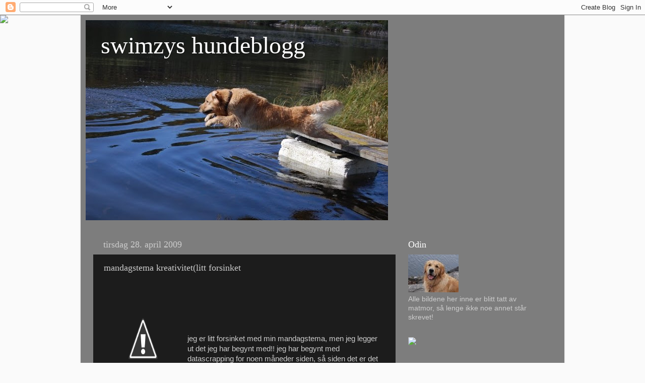

--- FILE ---
content_type: text/html; charset=UTF-8
request_url: https://swimzy-swimzyshundeblogg.blogspot.com/2009/04/mandagstema-kreativitetlitt-forsinket.html
body_size: 15783
content:
<!DOCTYPE html>
<html class='v2' dir='ltr' lang='no'>
<head>
<link href='https://www.blogger.com/static/v1/widgets/335934321-css_bundle_v2.css' rel='stylesheet' type='text/css'/>
<meta content='width=1100' name='viewport'/>
<meta content='text/html; charset=UTF-8' http-equiv='Content-Type'/>
<meta content='blogger' name='generator'/>
<link href='https://swimzy-swimzyshundeblogg.blogspot.com/favicon.ico' rel='icon' type='image/x-icon'/>
<link href='http://swimzy-swimzyshundeblogg.blogspot.com/2009/04/mandagstema-kreativitetlitt-forsinket.html' rel='canonical'/>
<link rel="alternate" type="application/atom+xml" title="swimzys hundeblogg - Atom" href="https://swimzy-swimzyshundeblogg.blogspot.com/feeds/posts/default" />
<link rel="alternate" type="application/rss+xml" title="swimzys hundeblogg - RSS" href="https://swimzy-swimzyshundeblogg.blogspot.com/feeds/posts/default?alt=rss" />
<link rel="service.post" type="application/atom+xml" title="swimzys hundeblogg - Atom" href="https://www.blogger.com/feeds/7070494338835795095/posts/default" />

<link rel="alternate" type="application/atom+xml" title="swimzys hundeblogg - Atom" href="https://swimzy-swimzyshundeblogg.blogspot.com/feeds/4533695253631514304/comments/default" />
<!--Can't find substitution for tag [blog.ieCssRetrofitLinks]-->
<link href='http://1.bp.blogspot.com/_nteRDbCANp4/SaEl7anoovI/AAAAAAAAJ4w/f7Ip58DvrKA/S220/mandag.gif' rel='image_src'/>
<meta content='http://swimzy-swimzyshundeblogg.blogspot.com/2009/04/mandagstema-kreativitetlitt-forsinket.html' property='og:url'/>
<meta content='mandagstema kreativitet(litt forsinket' property='og:title'/>
<meta content='jeg er litt forsinket med min mandagstema, men jeg legger ut det jeg har begynt med!! jeg har begynt med datascrapping for noen måneder side...' property='og:description'/>
<meta content='//1.bp.blogspot.com/_nteRDbCANp4/SaEl7anoovI/AAAAAAAAJ4w/f7Ip58DvrKA/S220-w1200-h630-p-k-no-nu/mandag.gif' property='og:image'/>
<title>swimzys hundeblogg: mandagstema kreativitet(litt forsinket</title>
<style id='page-skin-1' type='text/css'><!--
/*-----------------------------------------------
Blogger Template Style
Name:     Picture Window
Designer: Blogger
URL:      www.blogger.com
----------------------------------------------- */
/* Content
----------------------------------------------- */
body {
font: normal normal 15px Arial, Tahoma, Helvetica, FreeSans, sans-serif;
color: #cccccc;
background: #fafafa url(//themes.googleusercontent.com/image?id=1iJBX-a-hBX2tKaDdERpElPUmvb4r5MDX9lEx06AA-UtZIQCYziZg3PFbmOyt-g2sH8Jo) repeat-x fixed top center;
}
html body .region-inner {
min-width: 0;
max-width: 100%;
width: auto;
}
.content-outer {
font-size: 90%;
}
a:link {
text-decoration:none;
color: #ff9900;
}
a:visited {
text-decoration:none;
color: #dd7700;
}
a:hover {
text-decoration:underline;
color: #ffaa00;
}
.content-outer {
background: transparent url(//www.blogblog.com/1kt/transparent/black50.png) repeat scroll top left;
-moz-border-radius: 0;
-webkit-border-radius: 0;
-goog-ms-border-radius: 0;
border-radius: 0;
-moz-box-shadow: 0 0 3px rgba(0, 0, 0, .15);
-webkit-box-shadow: 0 0 3px rgba(0, 0, 0, .15);
-goog-ms-box-shadow: 0 0 3px rgba(0, 0, 0, .15);
box-shadow: 0 0 3px rgba(0, 0, 0, .15);
margin: 0 auto;
}
.content-inner {
padding: 10px;
}
/* Header
----------------------------------------------- */
.header-outer {
background: transparent none repeat-x scroll top left;
_background-image: none;
color: #ffffff;
-moz-border-radius: 0;
-webkit-border-radius: 0;
-goog-ms-border-radius: 0;
border-radius: 0;
}
.Header img, .Header #header-inner {
-moz-border-radius: 0;
-webkit-border-radius: 0;
-goog-ms-border-radius: 0;
border-radius: 0;
}
.header-inner .Header .titlewrapper,
.header-inner .Header .descriptionwrapper {
padding-left: 30px;
padding-right: 30px;
}
.Header h1 {
font: normal normal 48px Georgia, Utopia, 'Palatino Linotype', Palatino, serif;
text-shadow: 1px 1px 3px rgba(0, 0, 0, 0.3);
}
.Header h1 a {
color: #ffffff;
}
.Header .description {
font-size: 130%;
}
/* Tabs
----------------------------------------------- */
.tabs-inner {
margin: .5em 15px 1em;
padding: 0;
}
.tabs-inner .section {
margin: 0;
}
.tabs-inner .widget ul {
padding: 0;
background: #1c1c1c none repeat scroll bottom;
-moz-border-radius: 0;
-webkit-border-radius: 0;
-goog-ms-border-radius: 0;
border-radius: 0;
}
.tabs-inner .widget li {
border: none;
}
.tabs-inner .widget li a {
display: inline-block;
padding: .5em 1em;
margin-right: 0;
color: #ff9900;
font: normal normal 15px Georgia, Utopia, 'Palatino Linotype', Palatino, serif;
-moz-border-radius: 0 0 0 0;
-webkit-border-top-left-radius: 0;
-webkit-border-top-right-radius: 0;
-goog-ms-border-radius: 0 0 0 0;
border-radius: 0 0 0 0;
background: transparent none no-repeat scroll top left;
border-right: 1px solid #000000;
}
.tabs-inner .widget li:first-child a {
padding-left: 1.25em;
-moz-border-radius-topleft: 0;
-moz-border-radius-bottomleft: 0;
-webkit-border-top-left-radius: 0;
-webkit-border-bottom-left-radius: 0;
-goog-ms-border-top-left-radius: 0;
-goog-ms-border-bottom-left-radius: 0;
border-top-left-radius: 0;
border-bottom-left-radius: 0;
}
.tabs-inner .widget li.selected a,
.tabs-inner .widget li a:hover {
position: relative;
z-index: 1;
background: #dd7700 none repeat scroll bottom;
color: #ffffff;
-moz-box-shadow: 0 0 0 rgba(0, 0, 0, .15);
-webkit-box-shadow: 0 0 0 rgba(0, 0, 0, .15);
-goog-ms-box-shadow: 0 0 0 rgba(0, 0, 0, .15);
box-shadow: 0 0 0 rgba(0, 0, 0, .15);
}
/* Headings
----------------------------------------------- */
h2 {
font: normal normal 18px Georgia, Utopia, 'Palatino Linotype', Palatino, serif;
text-transform: none;
color: #ffffff;
margin: .5em 0;
}
/* Main
----------------------------------------------- */
.main-outer {
background: transparent none repeat scroll top center;
-moz-border-radius: 0 0 0 0;
-webkit-border-top-left-radius: 0;
-webkit-border-top-right-radius: 0;
-webkit-border-bottom-left-radius: 0;
-webkit-border-bottom-right-radius: 0;
-goog-ms-border-radius: 0 0 0 0;
border-radius: 0 0 0 0;
-moz-box-shadow: 0 0 0 rgba(0, 0, 0, .15);
-webkit-box-shadow: 0 0 0 rgba(0, 0, 0, .15);
-goog-ms-box-shadow: 0 0 0 rgba(0, 0, 0, .15);
box-shadow: 0 0 0 rgba(0, 0, 0, .15);
}
.main-inner {
padding: 15px 20px 20px;
}
.main-inner .column-center-inner {
padding: 0 0;
}
.main-inner .column-left-inner {
padding-left: 0;
}
.main-inner .column-right-inner {
padding-right: 0;
}
/* Posts
----------------------------------------------- */
h3.post-title {
margin: 0;
font: normal normal 18px Georgia, Utopia, 'Palatino Linotype', Palatino, serif;
}
.comments h4 {
margin: 1em 0 0;
font: normal normal 18px Georgia, Utopia, 'Palatino Linotype', Palatino, serif;
}
.date-header span {
color: #cccccc;
}
.post-outer {
background-color: #1c1c1c;
border: solid 1px transparent;
-moz-border-radius: 0;
-webkit-border-radius: 0;
border-radius: 0;
-goog-ms-border-radius: 0;
padding: 15px 20px;
margin: 0 -20px 20px;
}
.post-body {
line-height: 1.4;
font-size: 110%;
position: relative;
}
.post-header {
margin: 0 0 1.5em;
color: #999999;
line-height: 1.6;
}
.post-footer {
margin: .5em 0 0;
color: #999999;
line-height: 1.6;
}
#blog-pager {
font-size: 140%
}
#comments .comment-author {
padding-top: 1.5em;
border-top: dashed 1px #ccc;
border-top: dashed 1px rgba(128, 128, 128, .5);
background-position: 0 1.5em;
}
#comments .comment-author:first-child {
padding-top: 0;
border-top: none;
}
.avatar-image-container {
margin: .2em 0 0;
}
/* Comments
----------------------------------------------- */
.comments .comments-content .icon.blog-author {
background-repeat: no-repeat;
background-image: url([data-uri]);
}
.comments .comments-content .loadmore a {
border-top: 1px solid #ffaa00;
border-bottom: 1px solid #ffaa00;
}
.comments .continue {
border-top: 2px solid #ffaa00;
}
/* Widgets
----------------------------------------------- */
.widget ul, .widget #ArchiveList ul.flat {
padding: 0;
list-style: none;
}
.widget ul li, .widget #ArchiveList ul.flat li {
border-top: dashed 1px #ccc;
border-top: dashed 1px rgba(128, 128, 128, .5);
}
.widget ul li:first-child, .widget #ArchiveList ul.flat li:first-child {
border-top: none;
}
.widget .post-body ul {
list-style: disc;
}
.widget .post-body ul li {
border: none;
}
/* Footer
----------------------------------------------- */
.footer-outer {
color:#cccccc;
background: transparent none repeat scroll top center;
-moz-border-radius: 0 0 0 0;
-webkit-border-top-left-radius: 0;
-webkit-border-top-right-radius: 0;
-webkit-border-bottom-left-radius: 0;
-webkit-border-bottom-right-radius: 0;
-goog-ms-border-radius: 0 0 0 0;
border-radius: 0 0 0 0;
-moz-box-shadow: 0 0 0 rgba(0, 0, 0, .15);
-webkit-box-shadow: 0 0 0 rgba(0, 0, 0, .15);
-goog-ms-box-shadow: 0 0 0 rgba(0, 0, 0, .15);
box-shadow: 0 0 0 rgba(0, 0, 0, .15);
}
.footer-inner {
padding: 10px 20px 20px;
}
.footer-outer a {
color: #ff9900;
}
.footer-outer a:visited {
color: #dd7700;
}
.footer-outer a:hover {
color: #ffaa00;
}
.footer-outer .widget h2 {
color: #ffffff;
}
/* Mobile
----------------------------------------------- */
html body.mobile {
height: auto;
}
html body.mobile {
min-height: 480px;
background-size: 100% auto;
}
.mobile .body-fauxcolumn-outer {
background: transparent none repeat scroll top left;
}
html .mobile .mobile-date-outer, html .mobile .blog-pager {
border-bottom: none;
background: transparent none repeat scroll top center;
margin-bottom: 10px;
}
.mobile .date-outer {
background: transparent none repeat scroll top center;
}
.mobile .header-outer, .mobile .main-outer,
.mobile .post-outer, .mobile .footer-outer {
-moz-border-radius: 0;
-webkit-border-radius: 0;
-goog-ms-border-radius: 0;
border-radius: 0;
}
.mobile .content-outer,
.mobile .main-outer,
.mobile .post-outer {
background: inherit;
border: none;
}
.mobile .content-outer {
font-size: 100%;
}
.mobile-link-button {
background-color: #ff9900;
}
.mobile-link-button a:link, .mobile-link-button a:visited {
color: #1c1c1c;
}
.mobile-index-contents {
color: #cccccc;
}
.mobile .tabs-inner .PageList .widget-content {
background: #dd7700 none repeat scroll bottom;
color: #ffffff;
}
.mobile .tabs-inner .PageList .widget-content .pagelist-arrow {
border-left: 1px solid #000000;
}

--></style>
<style id='template-skin-1' type='text/css'><!--
body {
min-width: 960px;
}
.content-outer, .content-fauxcolumn-outer, .region-inner {
min-width: 960px;
max-width: 960px;
_width: 960px;
}
.main-inner .columns {
padding-left: 0;
padding-right: 310px;
}
.main-inner .fauxcolumn-center-outer {
left: 0;
right: 310px;
/* IE6 does not respect left and right together */
_width: expression(this.parentNode.offsetWidth -
parseInt("0") -
parseInt("310px") + 'px');
}
.main-inner .fauxcolumn-left-outer {
width: 0;
}
.main-inner .fauxcolumn-right-outer {
width: 310px;
}
.main-inner .column-left-outer {
width: 0;
right: 100%;
margin-left: -0;
}
.main-inner .column-right-outer {
width: 310px;
margin-right: -310px;
}
#layout {
min-width: 0;
}
#layout .content-outer {
min-width: 0;
width: 800px;
}
#layout .region-inner {
min-width: 0;
width: auto;
}
body#layout div.add_widget {
padding: 8px;
}
body#layout div.add_widget a {
margin-left: 32px;
}
--></style>
<style>
    body {background-image:url(\/\/themes.googleusercontent.com\/image?id=1iJBX-a-hBX2tKaDdERpElPUmvb4r5MDX9lEx06AA-UtZIQCYziZg3PFbmOyt-g2sH8Jo);}
    
@media (max-width: 200px) { body {background-image:url(\/\/themes.googleusercontent.com\/image?id=1iJBX-a-hBX2tKaDdERpElPUmvb4r5MDX9lEx06AA-UtZIQCYziZg3PFbmOyt-g2sH8Jo&options=w200);}}
@media (max-width: 400px) and (min-width: 201px) { body {background-image:url(\/\/themes.googleusercontent.com\/image?id=1iJBX-a-hBX2tKaDdERpElPUmvb4r5MDX9lEx06AA-UtZIQCYziZg3PFbmOyt-g2sH8Jo&options=w400);}}
@media (max-width: 800px) and (min-width: 401px) { body {background-image:url(\/\/themes.googleusercontent.com\/image?id=1iJBX-a-hBX2tKaDdERpElPUmvb4r5MDX9lEx06AA-UtZIQCYziZg3PFbmOyt-g2sH8Jo&options=w800);}}
@media (max-width: 1200px) and (min-width: 801px) { body {background-image:url(\/\/themes.googleusercontent.com\/image?id=1iJBX-a-hBX2tKaDdERpElPUmvb4r5MDX9lEx06AA-UtZIQCYziZg3PFbmOyt-g2sH8Jo&options=w1200);}}
/* Last tag covers anything over one higher than the previous max-size cap. */
@media (min-width: 1201px) { body {background-image:url(\/\/themes.googleusercontent.com\/image?id=1iJBX-a-hBX2tKaDdERpElPUmvb4r5MDX9lEx06AA-UtZIQCYziZg3PFbmOyt-g2sH8Jo&options=w1600);}}
  </style>
<link href='https://www.blogger.com/dyn-css/authorization.css?targetBlogID=7070494338835795095&amp;zx=9cae31cc-452b-4ea6-a502-981bb261cb57' media='none' onload='if(media!=&#39;all&#39;)media=&#39;all&#39;' rel='stylesheet'/><noscript><link href='https://www.blogger.com/dyn-css/authorization.css?targetBlogID=7070494338835795095&amp;zx=9cae31cc-452b-4ea6-a502-981bb261cb57' rel='stylesheet'/></noscript>
<meta name='google-adsense-platform-account' content='ca-host-pub-1556223355139109'/>
<meta name='google-adsense-platform-domain' content='blogspot.com'/>

</head>
<body class='loading variant-screen'>
<div class='navbar section' id='navbar' name='Navbar'><div class='widget Navbar' data-version='1' id='Navbar1'><script type="text/javascript">
    function setAttributeOnload(object, attribute, val) {
      if(window.addEventListener) {
        window.addEventListener('load',
          function(){ object[attribute] = val; }, false);
      } else {
        window.attachEvent('onload', function(){ object[attribute] = val; });
      }
    }
  </script>
<div id="navbar-iframe-container"></div>
<script type="text/javascript" src="https://apis.google.com/js/platform.js"></script>
<script type="text/javascript">
      gapi.load("gapi.iframes:gapi.iframes.style.bubble", function() {
        if (gapi.iframes && gapi.iframes.getContext) {
          gapi.iframes.getContext().openChild({
              url: 'https://www.blogger.com/navbar/7070494338835795095?po\x3d4533695253631514304\x26origin\x3dhttps://swimzy-swimzyshundeblogg.blogspot.com',
              where: document.getElementById("navbar-iframe-container"),
              id: "navbar-iframe"
          });
        }
      });
    </script><script type="text/javascript">
(function() {
var script = document.createElement('script');
script.type = 'text/javascript';
script.src = '//pagead2.googlesyndication.com/pagead/js/google_top_exp.js';
var head = document.getElementsByTagName('head')[0];
if (head) {
head.appendChild(script);
}})();
</script>
</div></div>
<div class='body-fauxcolumns'>
<div class='fauxcolumn-outer body-fauxcolumn-outer'>
<div class='cap-top'>
<div class='cap-left'></div>
<div class='cap-right'></div>
</div>
<div class='fauxborder-left'>
<div class='fauxborder-right'></div>
<div class='fauxcolumn-inner'>
</div>
</div>
<div class='cap-bottom'>
<div class='cap-left'></div>
<div class='cap-right'></div>
</div>
</div>
</div>
<div class='content'>
<div class='content-fauxcolumns'>
<div class='fauxcolumn-outer content-fauxcolumn-outer'>
<div class='cap-top'>
<div class='cap-left'></div>
<div class='cap-right'></div>
</div>
<div class='fauxborder-left'>
<div class='fauxborder-right'></div>
<div class='fauxcolumn-inner'>
</div>
</div>
<div class='cap-bottom'>
<div class='cap-left'></div>
<div class='cap-right'></div>
</div>
</div>
</div>
<div class='content-outer'>
<div class='content-cap-top cap-top'>
<div class='cap-left'></div>
<div class='cap-right'></div>
</div>
<div class='fauxborder-left content-fauxborder-left'>
<div class='fauxborder-right content-fauxborder-right'></div>
<div class='content-inner'>
<header>
<div class='header-outer'>
<div class='header-cap-top cap-top'>
<div class='cap-left'></div>
<div class='cap-right'></div>
</div>
<div class='fauxborder-left header-fauxborder-left'>
<div class='fauxborder-right header-fauxborder-right'></div>
<div class='region-inner header-inner'>
<div class='header section' id='header' name='Overskrift'><div class='widget Header' data-version='1' id='Header1'>
<div id="header-inner" style="background-image: url(&quot;//1.bp.blogspot.com/_St25gFm8yYw/S_KZ9iGaj6I/AAAAAAAACI8/RQvn44HSHDE/S600/odin+hopper.jpg&quot;); background-position: left; min-height: 397px; _height: 397px; background-repeat: no-repeat; ">
<div class='titlewrapper' style='background: transparent'>
<h1 class='title' style='background: transparent; border-width: 0px'>
<a href='https://swimzy-swimzyshundeblogg.blogspot.com/'>
swimzys hundeblogg
</a>
</h1>
</div>
<div class='descriptionwrapper'>
<p class='description'><span>
</span></p>
</div>
</div>
</div></div>
</div>
</div>
<div class='header-cap-bottom cap-bottom'>
<div class='cap-left'></div>
<div class='cap-right'></div>
</div>
</div>
</header>
<div class='tabs-outer'>
<div class='tabs-cap-top cap-top'>
<div class='cap-left'></div>
<div class='cap-right'></div>
</div>
<div class='fauxborder-left tabs-fauxborder-left'>
<div class='fauxborder-right tabs-fauxborder-right'></div>
<div class='region-inner tabs-inner'>
<div class='tabs no-items section' id='crosscol' name='Krysskolonne'></div>
<div class='tabs no-items section' id='crosscol-overflow' name='Cross-Column 2'></div>
</div>
</div>
<div class='tabs-cap-bottom cap-bottom'>
<div class='cap-left'></div>
<div class='cap-right'></div>
</div>
</div>
<div class='main-outer'>
<div class='main-cap-top cap-top'>
<div class='cap-left'></div>
<div class='cap-right'></div>
</div>
<div class='fauxborder-left main-fauxborder-left'>
<div class='fauxborder-right main-fauxborder-right'></div>
<div class='region-inner main-inner'>
<div class='columns fauxcolumns'>
<div class='fauxcolumn-outer fauxcolumn-center-outer'>
<div class='cap-top'>
<div class='cap-left'></div>
<div class='cap-right'></div>
</div>
<div class='fauxborder-left'>
<div class='fauxborder-right'></div>
<div class='fauxcolumn-inner'>
</div>
</div>
<div class='cap-bottom'>
<div class='cap-left'></div>
<div class='cap-right'></div>
</div>
</div>
<div class='fauxcolumn-outer fauxcolumn-left-outer'>
<div class='cap-top'>
<div class='cap-left'></div>
<div class='cap-right'></div>
</div>
<div class='fauxborder-left'>
<div class='fauxborder-right'></div>
<div class='fauxcolumn-inner'>
</div>
</div>
<div class='cap-bottom'>
<div class='cap-left'></div>
<div class='cap-right'></div>
</div>
</div>
<div class='fauxcolumn-outer fauxcolumn-right-outer'>
<div class='cap-top'>
<div class='cap-left'></div>
<div class='cap-right'></div>
</div>
<div class='fauxborder-left'>
<div class='fauxborder-right'></div>
<div class='fauxcolumn-inner'>
</div>
</div>
<div class='cap-bottom'>
<div class='cap-left'></div>
<div class='cap-right'></div>
</div>
</div>
<!-- corrects IE6 width calculation -->
<div class='columns-inner'>
<div class='column-center-outer'>
<div class='column-center-inner'>
<div class='main section' id='main' name='Hoveddel'><div class='widget Blog' data-version='1' id='Blog1'>
<div class='blog-posts hfeed'>

          <div class="date-outer">
        
<h2 class='date-header'><span>tirsdag 28. april 2009</span></h2>

          <div class="date-posts">
        
<div class='post-outer'>
<div class='post hentry uncustomized-post-template' itemprop='blogPost' itemscope='itemscope' itemtype='http://schema.org/BlogPosting'>
<meta content='http://1.bp.blogspot.com/_nteRDbCANp4/SaEl7anoovI/AAAAAAAAJ4w/f7Ip58DvrKA/S220/mandag.gif' itemprop='image_url'/>
<meta content='7070494338835795095' itemprop='blogId'/>
<meta content='4533695253631514304' itemprop='postId'/>
<a name='4533695253631514304'></a>
<h3 class='post-title entry-title' itemprop='name'>
mandagstema kreativitet(litt forsinket
</h3>
<div class='post-header'>
<div class='post-header-line-1'></div>
</div>
<div class='post-body entry-content' id='post-body-4533695253631514304' itemprop='description articleBody'>
<div><a href="//1.bp.blogspot.com/_nteRDbCANp4/SaEl7anoovI/AAAAAAAAJ4w/f7Ip58DvrKA/S220/mandag.gif"><img alt="" border="0" src="//1.bp.blogspot.com/_nteRDbCANp4/SaEl7anoovI/AAAAAAAAJ4w/f7Ip58DvrKA/S220/mandag.gif" style="MARGIN: 0px 10px 10px 0px; WIDTH: 156px; FLOAT: left; HEIGHT: 220px; CURSOR: hand"></a><br /><br /></div><div></div><div><br /><br /></div><div></div><div><br /></div><div>jeg er litt forsinket med min mandagstema, men jeg legger ut det jeg har begynt med!! jeg har begynt med datascrapping for noen måneder siden, så siden det er det eneste jeg er kreativ på, så legger jeg ut noen av de jeg har laget!!</div><br /><br /><br /><br /><br /><div><br /></div><div></div><div><a href="https://blogger.googleusercontent.com/img/b/R29vZ2xl/AVvXsEgUcGIb7P7Fg-jDQZn6keLz9biKl67KWMvDHwsWTsS3__Mn-VGdZ8BilYYe4bOIzlwrfmsBVHVAIAC-b97uBf3kXlnle0XqonBCLc4QF4OmvF9t7EiG2h453zXdLbWiY-ciDx4YrYsK202U/s1600-h/%C3%A5ret+f%C3%B8rste+badetur+09.jpg"><img alt="" border="0" id="BLOGGER_PHOTO_ID_5329807165415852258" src="https://blogger.googleusercontent.com/img/b/R29vZ2xl/AVvXsEgUcGIb7P7Fg-jDQZn6keLz9biKl67KWMvDHwsWTsS3__Mn-VGdZ8BilYYe4bOIzlwrfmsBVHVAIAC-b97uBf3kXlnle0XqonBCLc4QF4OmvF9t7EiG2h453zXdLbWiY-ciDx4YrYsK202U/s200/%C3%A5ret+f%C3%B8rste+badetur+09.jpg" style="MARGIN: 0px 10px 10px 0px; WIDTH: 200px; FLOAT: left; HEIGHT: 200px; CURSOR: hand" /></a><br /></div><div></div><div><br /></div><div></div><div><br /></div><div></div><div><br /></div><div></div><div><br /></div><div></div><div><br /></div><div></div><div><br /></div><div></div><div><br /></div><div></div><div><br /></div><div></div><div><br /></div><div></div>
<div style='clear: both;'></div>
</div>
<div class='post-footer'>
<div class='post-footer-line post-footer-line-1'>
<span class='post-author vcard'>
Lagt inn av
<span class='fn' itemprop='author' itemscope='itemscope' itemtype='http://schema.org/Person'>
<meta content='https://www.blogger.com/profile/08909497106840429055' itemprop='url'/>
<a class='g-profile' href='https://www.blogger.com/profile/08909497106840429055' rel='author' title='author profile'>
<span itemprop='name'>swimzy</span>
</a>
</span>
</span>
<span class='post-timestamp'>
kl.
<meta content='http://swimzy-swimzyshundeblogg.blogspot.com/2009/04/mandagstema-kreativitetlitt-forsinket.html' itemprop='url'/>
<a class='timestamp-link' href='https://swimzy-swimzyshundeblogg.blogspot.com/2009/04/mandagstema-kreativitetlitt-forsinket.html' rel='bookmark' title='permanent link'><abbr class='published' itemprop='datePublished' title='2009-04-28T10:44:00-07:00'>10:44</abbr></a>
</span>
<span class='post-comment-link'>
</span>
<span class='post-icons'>
<span class='item-control blog-admin pid-1199852741'>
<a href='https://www.blogger.com/post-edit.g?blogID=7070494338835795095&postID=4533695253631514304&from=pencil' title='Rediger innlegg'>
<img alt='' class='icon-action' height='18' src='https://resources.blogblog.com/img/icon18_edit_allbkg.gif' width='18'/>
</a>
</span>
</span>
<div class='post-share-buttons goog-inline-block'>
</div>
</div>
<div class='post-footer-line post-footer-line-2'>
<span class='post-labels'>
Etiketter:
<a href='https://swimzy-swimzyshundeblogg.blogspot.com/search/label/mandagstema' rel='tag'>mandagstema</a>
</span>
</div>
<div class='post-footer-line post-footer-line-3'>
<span class='post-location'>
</span>
</div>
</div>
</div>
<div class='comments' id='comments'>
<a name='comments'></a>
<h4>1 kommentar:</h4>
<div id='Blog1_comments-block-wrapper'>
<dl class='avatar-comment-indent' id='comments-block'>
<dt class='comment-author ' id='c6844394083575164922'>
<a name='c6844394083575164922'></a>
<div class="avatar-image-container vcard"><span dir="ltr"><a href="https://www.blogger.com/profile/01397168618442734613" target="" rel="nofollow" onclick="" class="avatar-hovercard" id="av-6844394083575164922-01397168618442734613"><img src="https://resources.blogblog.com/img/blank.gif" width="35" height="35" class="delayLoad" style="display: none;" longdesc="//blogger.googleusercontent.com/img/b/R29vZ2xl/AVvXsEg36jWquuYU1Wsmncvdml1quDpafV5xHHPE91pF0BrODHPW3ErgHAQIgwS8_aOjbFrNSrcCRII3Vycf59ZVnL-wWdLAgGzOhLfZuxtPYmkY8k-zGOWbl2_rT_xRVPBkFg/s45-c/DSC_2803c.JPG" alt="" title="Havfruen">

<noscript><img src="//blogger.googleusercontent.com/img/b/R29vZ2xl/AVvXsEg36jWquuYU1Wsmncvdml1quDpafV5xHHPE91pF0BrODHPW3ErgHAQIgwS8_aOjbFrNSrcCRII3Vycf59ZVnL-wWdLAgGzOhLfZuxtPYmkY8k-zGOWbl2_rT_xRVPBkFg/s45-c/DSC_2803c.JPG" width="35" height="35" class="photo" alt=""></noscript></a></span></div>
<a href='https://www.blogger.com/profile/01397168618442734613' rel='nofollow'>Havfruen</a>
sa...
</dt>
<dd class='comment-body' id='Blog1_cmt-6844394083575164922'>
<p>
Så flott bilde du har der:)<br /><br />Flotte bilder under også. Odin nyter våren tydligvis, godt det!<br />Fortsatt god kveld til deg:)
</p>
</dd>
<dd class='comment-footer'>
<span class='comment-timestamp'>
<a href='https://swimzy-swimzyshundeblogg.blogspot.com/2009/04/mandagstema-kreativitetlitt-forsinket.html?showComment=1240943160000#c6844394083575164922' title='comment permalink'>
28. april 2009 kl. 11:26
</a>
<span class='item-control blog-admin pid-140868691'>
<a class='comment-delete' href='https://www.blogger.com/comment/delete/7070494338835795095/6844394083575164922' title='Slett kommentar'>
<img src='https://resources.blogblog.com/img/icon_delete13.gif'/>
</a>
</span>
</span>
</dd>
</dl>
</div>
<p class='comment-footer'>
<a href='https://www.blogger.com/comment/fullpage/post/7070494338835795095/4533695253631514304' onclick=''>Legg inn en kommentar</a>
</p>
</div>
</div>

        </div></div>
      
</div>
<div class='blog-pager' id='blog-pager'>
<span id='blog-pager-newer-link'>
<a class='blog-pager-newer-link' href='https://swimzy-swimzyshundeblogg.blogspot.com/2009/06/sommertid-er-badetid.html' id='Blog1_blog-pager-newer-link' title='Nyere innlegg'>Nyere innlegg</a>
</span>
<span id='blog-pager-older-link'>
<a class='blog-pager-older-link' href='https://swimzy-swimzyshundeblogg.blogspot.com/2009/04/sndagsturen.html' id='Blog1_blog-pager-older-link' title='Eldre innlegg'>Eldre innlegg</a>
</span>
<a class='home-link' href='https://swimzy-swimzyshundeblogg.blogspot.com/'>Startsiden</a>
</div>
<div class='clear'></div>
<div class='post-feeds'>
<div class='feed-links'>
Abonner på:
<a class='feed-link' href='https://swimzy-swimzyshundeblogg.blogspot.com/feeds/4533695253631514304/comments/default' target='_blank' type='application/atom+xml'>Legg inn kommentarer (Atom)</a>
</div>
</div>
</div></div>
</div>
</div>
<div class='column-left-outer'>
<div class='column-left-inner'>
<aside>
</aside>
</div>
</div>
<div class='column-right-outer'>
<div class='column-right-inner'>
<aside>
<div class='sidebar section' id='sidebar-right-1'><div class='widget Image' data-version='1' id='Image1'>
<h2>Odin</h2>
<div class='widget-content'>
<img alt='Odin' height='75' id='Image1_img' src='https://blogger.googleusercontent.com/img/b/R29vZ2xl/AVvXsEgvNsrjB6UFqJZ6vx9qPOeMG4POpuV_Zpo_zYkhpWuFLv4V6o3ytYhq82VFqe2ezrDbFzjBqq-xRbzjpOP9noW6A6EFFUe_a3yW7z4a8w9BBGOeQCNGnibOE3Vlc_SQobOEL1AyKVE11llj/s150/66259.jpg' width='100'/>
<br/>
<span class='caption'>Alle bildene her inne er blitt tatt av matmor, så lenge ikke noe annet står skrevet!</span>
</div>
<div class='clear'></div>
</div><div class='widget HTML' data-version='1' id='HTML4'>
<div class='widget-content'>
<a href="http://www.hildechristina.com/dyrevennlige-bloggere"><img src="https://lh3.googleusercontent.com/blogger_img_proxy/AEn0k_sYUSNjGR1IM7qrQavAWvIP--ZEuDua6J2vfLxj63ynu_B8EaQgnFa3A3pL31_sc1d2tF-lDvzSprBAmrJ9Uhs6PtW-FNqVG7qToiH81GBvAXAf9PA7psGOUrzzcoNRM7X4=s0-d"> </a>
</div>
<div class='clear'></div>
</div><div class='widget BlogList' data-version='1' id='BlogList1'>
<h2 class='title'>Min bloggliste</h2>
<div class='widget-content'>
<div class='blog-list-container' id='BlogList1_container'>
<ul id='BlogList1_blogs'>
<li style='display: block;'>
<div class='blog-icon'>
<img data-lateloadsrc='https://lh3.googleusercontent.com/blogger_img_proxy/AEn0k_urMFM6U5aavi5P7HyPgUOlS-5RCCKgsvQ86LJQ64zBFpbFdj9pLhQ5dLM2_2dUUfvk05hjXi8J9YSq4fTtrCjqRcMIeOfUpISxYOPmtTcrz_dfIAbp=s16-w16-h16' height='16' width='16'/>
</div>
<div class='blog-content'>
<div class='blog-title'>
<a href='http://swimzys-hobbyblogg.blogspot.com/' target='_blank'>
swimzy`s hobby hjørne</a>
</div>
<div class='item-content'>
<div class='item-thumbnail'>
<a href='http://swimzys-hobbyblogg.blogspot.com/' target='_blank'>
<img alt='' border='0' height='72' src='https://blogger.googleusercontent.com/img/b/R29vZ2xl/AVvXsEikEh4b2i-bWbuly_mocmtHyT3bjHcb3f6zEnRav9fPY6kHlBn7TmO2nUefj9V12rM0XptvZmdZNOm7UruK1IzfpPCItP8ekww4BE2ijvzTjmZuOceN9_0HFsFc8Uqz_liBXEg4MKOsBtHv/s72-c' width='72'/>
</a>
</div>
<span class='item-title'>
<a href='http://swimzys-hobbyblogg.blogspot.com/2017/11/diy-strikkemaskrer.html' target='_blank'>
Diy Strikkemaskører
</a>
</span>
<div class='item-time'>
for 8 år siden
</div>
</div>
</div>
<div style='clear: both;'></div>
</li>
<li style='display: block;'>
<div class='blog-icon'>
<img data-lateloadsrc='https://lh3.googleusercontent.com/blogger_img_proxy/AEn0k_sQYRhH1mPIiMFxCOoOVRVlmGVO1pUr2ljPm8Vt2OOiB8AHpKW__9XpSCwR2pN8n6PYJuPrvmFk1HA-7nsAnxiXrNjIevq61rpAMA=s16-w16-h16' height='16' width='16'/>
</div>
<div class='blog-content'>
<div class='blog-title'>
<a href='http://koselig.blogspot.com/' target='_blank'>
KOSELIG KOSELIG</a>
</div>
<div class='item-content'>
<span class='item-title'>
<a href='http://koselig.blogspot.com/2016/10/solnedgang.html' target='_blank'>
Solnedgang
</a>
</span>
<div class='item-time'>
for 9 år siden
</div>
</div>
</div>
<div style='clear: both;'></div>
</li>
<li style='display: block;'>
<div class='blog-icon'>
<img data-lateloadsrc='https://lh3.googleusercontent.com/blogger_img_proxy/AEn0k_sCyS6ODdkbcm_Yg_QpX9TtuLhhACAIBVuUzlzXkxhyVKktnkFWNisyoNmk4_jzbLI8uRayzXtvJtRYjgLfqQaoWaWEc9d3a6NYw3IPNK-71Q=s16-w16-h16' height='16' width='16'/>
</div>
<div class='blog-content'>
<div class='blog-title'>
<a href='http://kattebloggmin.blogspot.com/' target='_blank'>
Livet vårt</a>
</div>
<div class='item-content'>
<span class='item-title'>
<a href='http://kattebloggmin.blogspot.com/2016/06/lighting-storm-city.html' target='_blank'>
Lighting Storm City
</a>
</span>
<div class='item-time'>
for 9 år siden
</div>
</div>
</div>
<div style='clear: both;'></div>
</li>
<li style='display: block;'>
<div class='blog-icon'>
<img data-lateloadsrc='https://lh3.googleusercontent.com/blogger_img_proxy/AEn0k_uugdysfcEz9Ibw6_7ZnzL3Pe6kzogFRVGDJEZZWKVsWchCISQXHikA8z3wfagAJSItOJfWiP9ypx85OK_p52bbrkodq7pNJwYscA=s16-w16-h16' height='16' width='16'/>
</div>
<div class='blog-content'>
<div class='blog-title'>
<a href='http://vikoker.blogspot.com/' target='_blank'>
Nostalgi, Familie og Lavkarbo</a>
</div>
<div class='item-content'>
<div class='item-thumbnail'>
<a href='http://vikoker.blogspot.com/' target='_blank'>
<img alt='' border='0' height='72' src='https://4.bp.blogspot.com/-4b3DeGthGEg/Vwa85fSs7XI/AAAAAAAAD7c/2oCKZ-oLU_MgniTYyWe4wfBxQ4sVb7Z3Q/s72-c/DSC_0090.JPG' width='72'/>
</a>
</div>
<span class='item-title'>
<a href='http://vikoker.blogspot.com/2016/04/begynne-blogge-igjen.html' target='_blank'>
Begynne å blogge igjen.
</a>
</span>
<div class='item-time'>
for 9 år siden
</div>
</div>
</div>
<div style='clear: both;'></div>
</li>
<li style='display: block;'>
<div class='blog-icon'>
<img data-lateloadsrc='https://lh3.googleusercontent.com/blogger_img_proxy/AEn0k_tUcIkEz2757NLreseKUAoYP3XiOFUQ3onLI8hQAUL9Wfs0E-s3CEW2FXol5HzbOepzQXJS-al0m_eW0sCYrEtw9eshshfQPmjwRO1R9uFz=s16-w16-h16' height='16' width='16'/>
</div>
<div class='blog-content'>
<div class='blog-title'>
<a href='http://arkivertlykke.blogspot.com/' target='_blank'>
ARKIVERT LYKKE</a>
</div>
<div class='item-content'>
<div class='item-thumbnail'>
<a href='http://arkivertlykke.blogspot.com/' target='_blank'>
<img alt='' border='0' height='72' src='https://blogger.googleusercontent.com/img/b/R29vZ2xl/AVvXsEimbeGRnveTxWpkBLZy44DRg3rgUW4ml9EhJ_ndt-kT7QPQ3bGW_Ttf99J44BeNrxf80DZ20TH4fpP9c9BDeZSJkLk1I4P68HN4yqD8DF3WSY7vd3MhDAAANYgQAsq8GqmWfWXScSbTaRre/s72-c/b%25C3%25A5l.JPG' width='72'/>
</a>
</div>
<span class='item-title'>
<a href='http://arkivertlykke.blogspot.com/2013/04/sier-seg-vel-selv-at-dette-prosjektet.html' target='_blank'>
</a>
</span>
<div class='item-time'>
for 12 år siden
</div>
</div>
</div>
<div style='clear: both;'></div>
</li>
<li style='display: block;'>
<div class='blog-icon'>
<img data-lateloadsrc='https://lh3.googleusercontent.com/blogger_img_proxy/AEn0k_s1p0nz8wd1py2ZOUnqkHfysKRcVgIUU-pNcQrjvbnSTETJ9hdZ1-wtnGT1UtWFFZxm7fBYOZM_eDDSLTM9xnWqgGzWWpDP8PYdkjl1NyY=s16-w16-h16' height='16' width='16'/>
</div>
<div class='blog-content'>
<div class='blog-title'>
<a href='http://katteblogger.blogspot.com/' target='_blank'>
Katteblogger</a>
</div>
<div class='item-content'>
<span class='item-title'>
<a href='http://katteblogger.blogspot.com/2012/11/pass-pa-pus-ny-blogg.html' target='_blank'>
Pass på Pus!! Ny blogg.
</a>
</span>
<div class='item-time'>
for 13 år siden
</div>
</div>
</div>
<div style='clear: both;'></div>
</li>
<li style='display: block;'>
<div class='blog-icon'>
<img data-lateloadsrc='https://lh3.googleusercontent.com/blogger_img_proxy/AEn0k_sLYxeXvooXoTMkNiX8yGX_dmlmDPVvhWk1Kx8XdKEBD07jWjFg5-C3Qae5uAkKmmOsUaXDz8gyquz3dNVeN2_ilCWtyLgW=s16-w16-h16' height='16' width='16'/>
</div>
<div class='blog-content'>
<div class='blog-title'>
<a href='http://sniffit.blogg.no/' target='_blank'>
Sniffit.no</a>
</div>
<div class='item-content'>
<span class='item-title'>
<a href='http://sniffit.blogg.no/1352756205_julegaver_til_hund_og.html' target='_blank'>
Julegaver til hund og hundeeier
</a>
</span>
<div class='item-time'>
for 13 år siden
</div>
</div>
</div>
<div style='clear: both;'></div>
</li>
<li style='display: block;'>
<div class='blog-icon'>
<img data-lateloadsrc='https://lh3.googleusercontent.com/blogger_img_proxy/AEn0k_uUQMdVFmi7H7v9_uD2td354-f5JESCm54UFhPlcKDIWJYFcoYOld6MTA04swoUwudYiKd9iK2CMt9_MOK-g9Lj5TgLvG8gq2zS_xn8oC8=s16-w16-h16' height='16' width='16'/>
</div>
<div class='blog-content'>
<div class='blog-title'>
<a href='http://swimzys-cats.blogspot.com/' target='_blank'>
swimzy`s katteblogg</a>
</div>
<div class='item-content'>
<span class='item-title'>
<a href='http://swimzys-cats.blogspot.com/2012/03/kommer-til-stenge-denne-bloggenlager-ny.html' target='_blank'>
kommer til å stenge denne bloggen..lager ny
</a>
</span>
<div class='item-time'>
for 13 år siden
</div>
</div>
</div>
<div style='clear: both;'></div>
</li>
<li style='display: block;'>
<div class='blog-icon'>
<img data-lateloadsrc='https://lh3.googleusercontent.com/blogger_img_proxy/AEn0k_tZhVwCWnv05Sh1Zob0x7wJgiT4LQ4GLrRZP8Uy5jTL6D79NkSHgw2JsBfFD8wTJHvCo_x7vSKRjX3mZIekTw-Jcl5IsMFA3NhMLCk=s16-w16-h16' height='16' width='16'/>
</div>
<div class='blog-content'>
<div class='blog-title'>
<a href='https://bridie.wordpress.com' target='_blank'>
Hakinos Better Behave Bridie</a>
</div>
<div class='item-content'>
<span class='item-title'>
<a href='https://bridie.wordpress.com/2012/03/25/diskriminering-og-fordommer/' target='_blank'>
Diskriminering og fordommer
</a>
</span>
<div class='item-time'>
for 13 år siden
</div>
</div>
</div>
<div style='clear: both;'></div>
</li>
<li style='display: block;'>
<div class='blog-icon'>
<img data-lateloadsrc='https://lh3.googleusercontent.com/blogger_img_proxy/AEn0k_sUPyT-Lmul50EwHV04Fk0TqN3fZe2T8g76C1BNbpKwQzds5gMoaV6ETaOjPoOWbcrOxu7KyadBn09gdXLfvRcfcS2wSgyifsMmz0NqDQbtTA=s16-w16-h16' height='16' width='16'/>
</div>
<div class='blog-content'>
<div class='blog-title'>
<a href='http://kattenepamovik.blogspot.com/' target='_blank'>
Kattene på Møvik</a>
</div>
<div class='item-content'>
<span class='item-title'>
<a href='http://kattenepamovik.blogspot.com/2010/08/moved-to-turbolottecom.html' target='_blank'>
Moved to Turbolotte.com
</a>
</span>
<div class='item-time'>
for 15 år siden
</div>
</div>
</div>
<div style='clear: both;'></div>
</li>
<li style='display: block;'>
<div class='blog-icon'>
<img data-lateloadsrc='https://lh3.googleusercontent.com/blogger_img_proxy/AEn0k_u3fiIleuRR9YNmlG2pBbn9GhfQfVWFs_SoHyXhZVLKV15oM8vQO8AZM0oAUDTEL90p2J2ljtEmVrrVHOVBVk-NF3OCDMDmuGh0qOCuZQ=s16-w16-h16' height='16' width='16'/>
</div>
<div class='blog-content'>
<div class='blog-title'>
<a href='http://gladedager.blogspot.com/' target='_blank'>
Glade dager</a>
</div>
<div class='item-content'>
<span class='item-title'>
<a href='http://gladedager.blogspot.com/2009/10/glade-dager-i-ny-drakt.html' target='_blank'>
Glade dager i ny drakt
</a>
</span>
<div class='item-time'>
for 16 år siden
</div>
</div>
</div>
<div style='clear: both;'></div>
</li>
<li style='display: block;'>
<div class='blog-icon'>
<img data-lateloadsrc='https://lh3.googleusercontent.com/blogger_img_proxy/AEn0k_uJ8lCxqGfoQuDg1bEHVcsP4Mjc_lb3vJ3JOFDmu2fgsiTIHrWT12RWnRiomkfTvStjLJXEj999LdgFDPPxqyqBG2g5ld4obwJcshgr=s16-w16-h16' height='16' width='16'/>
</div>
<div class='blog-content'>
<div class='blog-title'>
<a href='http://olemerethe.blogspot.com/' target='_blank'>
Bildedlig talt</a>
</div>
<div class='item-content'>
<div class='item-thumbnail'>
<a href='http://olemerethe.blogspot.com/' target='_blank'>
<img alt="" border="0" height="72" src="//2.bp.blogspot.com/_B7LqO-Fxcnk/So_Z9ziVXDI/AAAAAAAAAko/LOg_YeFaTYw/s72-c/slekt+153.JPG" width="72">
</a>
</div>
<span class='item-title'>
<a href='http://olemerethe.blogspot.com/2009/08/en-goldencollie.html' target='_blank'>
En Goldencollie
</a>
</span>
<div class='item-time'>
for 16 år siden
</div>
</div>
</div>
<div style='clear: both;'></div>
</li>
<li style='display: block;'>
<div class='blog-icon'>
<img data-lateloadsrc='https://lh3.googleusercontent.com/blogger_img_proxy/AEn0k_tDCmYgp2_dERK-0L28D4M0BSN2VxhFrkdECiBaUMSBtpZEyfH3rn4AUAncSsUy4KGLl00VD8CRYVGyGPHPjc9jLXXzKFOC7EE2H3RV9g=s16-w16-h16' height='16' width='16'/>
</div>
<div class='blog-content'>
<div class='blog-title'>
<a href='http://majorogmeg.blogspot.com/feeds/posts/default' target='_blank'>
Havfruen</a>
</div>
<div class='item-content'>
<span class='item-title'>
<!--Can't find substitution for tag [item.itemTitle]-->
</span>
<div class='item-time'>
<!--Can't find substitution for tag [item.timePeriodSinceLastUpdate]-->
</div>
</div>
</div>
<div style='clear: both;'></div>
</li>
<li style='display: block;'>
<div class='blog-icon'>
<img data-lateloadsrc='https://lh3.googleusercontent.com/blogger_img_proxy/AEn0k_tEQaqyL6QSNNsP2Kdg4_GQ2nA6USZORmDeph0orp7VVZaV1xX-zX-q3W9nwaDZH_jKgz4dbSiFqB8MABm5CU8jWEizuWJ-_k0QOlqB=s16-w16-h16' height='16' width='16'/>
</div>
<div class='blog-content'>
<div class='blog-title'>
<a href='http://kooiker.piczo.com/?cr=4' target='_blank'>
kooiker</a>
</div>
<div class='item-content'>
<span class='item-title'>
<!--Can't find substitution for tag [item.itemTitle]-->
</span>
<div class='item-time'>
<!--Can't find substitution for tag [item.timePeriodSinceLastUpdate]-->
</div>
</div>
</div>
<div style='clear: both;'></div>
</li>
<li style='display: block;'>
<div class='blog-icon'>
<img data-lateloadsrc='https://lh3.googleusercontent.com/blogger_img_proxy/AEn0k_sQ0_rsD3zVNyO8GQq16HjiYm1snqoqR_iiO3RdvQMYNfOn32Q_MK-tIZDn56v2AkJ9RSZsXBAdyRDIMh09dbgyq0B7IrC9Z0MzIRo4gw=s16-w16-h16' height='16' width='16'/>
</div>
<div class='blog-content'>
<div class='blog-title'>
<a href='http://trineblogg.blogspot.com/feeds/posts/default' target='_blank'>
TRINES MEKTIGE MATBLOGG</a>
</div>
<div class='item-content'>
<span class='item-title'>
<!--Can't find substitution for tag [item.itemTitle]-->
</span>
<div class='item-time'>
<!--Can't find substitution for tag [item.timePeriodSinceLastUpdate]-->
</div>
</div>
</div>
<div style='clear: both;'></div>
</li>
</ul>
<div class='clear'></div>
</div>
</div>
</div><div class='widget HTML' data-version='1' id='HTML5'>
<h2 class='title'>Dyrevennlige blogger</h2>
<div class='widget-content'>
<a href="http://www.dyrevennligebloggere.com"><img src="https://lh3.googleusercontent.com/blogger_img_proxy/AEn0k_vRLBupbyVDOmB2QjC0TpFSgzlYFFrGI0qU9Qu5PRHGpfRNa9NUjpPU9VmZhhHWjoTsjpxMpcU_x0g76biS_fI--3q5gPW8AvKD4s-P9c0VIbvGvh_ORBAMNZNGI8Jg3uFpeCRH=s0-d"> </a>
</div>
<div class='clear'></div>
</div><div class='widget LinkList' data-version='1' id='LinkList1'>
<h2>Nettsteder</h2>
<div class='widget-content'>
<ul>
<li><a href='http://www.hunden.no/'>hunden.no</a></li>
<li><a href='http://hundewebben.no/'>hundewebben</a></li>
<li><a href='http://jegvilhjelpedyr.piczo.com/?cr=7'>jeg vil hjelpe dyr</a></li>
<li><a href='http://www.landhundeklubb.com/'>Land Hundeklubb</a></li>
<li><a href='http://www.nkk.no/nkk/public/openIndex?ARTICLE_ID=1'>Norsk Kennel Klubb</a></li>
<li><a href='http://www.retrieverklubben.no/cm/public/openIndex/view/list_.html?ARTICLE_ID=1048496234661&_exp=0'>Norsk Retriever klubb</a></li>
</ul>
<div class='clear'></div>
</div>
</div><div class='widget BlogArchive' data-version='1' id='BlogArchive2'>
<h2>Bloggarkiv</h2>
<div class='widget-content'>
<div id='ArchiveList'>
<div id='BlogArchive2_ArchiveList'>
<ul class='hierarchy'>
<li class='archivedate collapsed'>
<a class='toggle' href='javascript:void(0)'>
<span class='zippy'>

        &#9658;&#160;
      
</span>
</a>
<a class='post-count-link' href='https://swimzy-swimzyshundeblogg.blogspot.com/2012/'>
2012
</a>
<span class='post-count' dir='ltr'>(1)</span>
<ul class='hierarchy'>
<li class='archivedate collapsed'>
<a class='toggle' href='javascript:void(0)'>
<span class='zippy'>

        &#9658;&#160;
      
</span>
</a>
<a class='post-count-link' href='https://swimzy-swimzyshundeblogg.blogspot.com/2012/03/'>
mars
</a>
<span class='post-count' dir='ltr'>(1)</span>
</li>
</ul>
</li>
</ul>
<ul class='hierarchy'>
<li class='archivedate collapsed'>
<a class='toggle' href='javascript:void(0)'>
<span class='zippy'>

        &#9658;&#160;
      
</span>
</a>
<a class='post-count-link' href='https://swimzy-swimzyshundeblogg.blogspot.com/2011/'>
2011
</a>
<span class='post-count' dir='ltr'>(15)</span>
<ul class='hierarchy'>
<li class='archivedate collapsed'>
<a class='toggle' href='javascript:void(0)'>
<span class='zippy'>

        &#9658;&#160;
      
</span>
</a>
<a class='post-count-link' href='https://swimzy-swimzyshundeblogg.blogspot.com/2011/12/'>
desember
</a>
<span class='post-count' dir='ltr'>(4)</span>
</li>
</ul>
<ul class='hierarchy'>
<li class='archivedate collapsed'>
<a class='toggle' href='javascript:void(0)'>
<span class='zippy'>

        &#9658;&#160;
      
</span>
</a>
<a class='post-count-link' href='https://swimzy-swimzyshundeblogg.blogspot.com/2011/11/'>
november
</a>
<span class='post-count' dir='ltr'>(5)</span>
</li>
</ul>
<ul class='hierarchy'>
<li class='archivedate collapsed'>
<a class='toggle' href='javascript:void(0)'>
<span class='zippy'>

        &#9658;&#160;
      
</span>
</a>
<a class='post-count-link' href='https://swimzy-swimzyshundeblogg.blogspot.com/2011/10/'>
oktober
</a>
<span class='post-count' dir='ltr'>(2)</span>
</li>
</ul>
<ul class='hierarchy'>
<li class='archivedate collapsed'>
<a class='toggle' href='javascript:void(0)'>
<span class='zippy'>

        &#9658;&#160;
      
</span>
</a>
<a class='post-count-link' href='https://swimzy-swimzyshundeblogg.blogspot.com/2011/09/'>
september
</a>
<span class='post-count' dir='ltr'>(2)</span>
</li>
</ul>
<ul class='hierarchy'>
<li class='archivedate collapsed'>
<a class='toggle' href='javascript:void(0)'>
<span class='zippy'>

        &#9658;&#160;
      
</span>
</a>
<a class='post-count-link' href='https://swimzy-swimzyshundeblogg.blogspot.com/2011/07/'>
juli
</a>
<span class='post-count' dir='ltr'>(1)</span>
</li>
</ul>
<ul class='hierarchy'>
<li class='archivedate collapsed'>
<a class='toggle' href='javascript:void(0)'>
<span class='zippy'>

        &#9658;&#160;
      
</span>
</a>
<a class='post-count-link' href='https://swimzy-swimzyshundeblogg.blogspot.com/2011/06/'>
juni
</a>
<span class='post-count' dir='ltr'>(1)</span>
</li>
</ul>
</li>
</ul>
<ul class='hierarchy'>
<li class='archivedate collapsed'>
<a class='toggle' href='javascript:void(0)'>
<span class='zippy'>

        &#9658;&#160;
      
</span>
</a>
<a class='post-count-link' href='https://swimzy-swimzyshundeblogg.blogspot.com/2010/'>
2010
</a>
<span class='post-count' dir='ltr'>(37)</span>
<ul class='hierarchy'>
<li class='archivedate collapsed'>
<a class='toggle' href='javascript:void(0)'>
<span class='zippy'>

        &#9658;&#160;
      
</span>
</a>
<a class='post-count-link' href='https://swimzy-swimzyshundeblogg.blogspot.com/2010/12/'>
desember
</a>
<span class='post-count' dir='ltr'>(2)</span>
</li>
</ul>
<ul class='hierarchy'>
<li class='archivedate collapsed'>
<a class='toggle' href='javascript:void(0)'>
<span class='zippy'>

        &#9658;&#160;
      
</span>
</a>
<a class='post-count-link' href='https://swimzy-swimzyshundeblogg.blogspot.com/2010/11/'>
november
</a>
<span class='post-count' dir='ltr'>(7)</span>
</li>
</ul>
<ul class='hierarchy'>
<li class='archivedate collapsed'>
<a class='toggle' href='javascript:void(0)'>
<span class='zippy'>

        &#9658;&#160;
      
</span>
</a>
<a class='post-count-link' href='https://swimzy-swimzyshundeblogg.blogspot.com/2010/10/'>
oktober
</a>
<span class='post-count' dir='ltr'>(5)</span>
</li>
</ul>
<ul class='hierarchy'>
<li class='archivedate collapsed'>
<a class='toggle' href='javascript:void(0)'>
<span class='zippy'>

        &#9658;&#160;
      
</span>
</a>
<a class='post-count-link' href='https://swimzy-swimzyshundeblogg.blogspot.com/2010/09/'>
september
</a>
<span class='post-count' dir='ltr'>(11)</span>
</li>
</ul>
<ul class='hierarchy'>
<li class='archivedate collapsed'>
<a class='toggle' href='javascript:void(0)'>
<span class='zippy'>

        &#9658;&#160;
      
</span>
</a>
<a class='post-count-link' href='https://swimzy-swimzyshundeblogg.blogspot.com/2010/08/'>
august
</a>
<span class='post-count' dir='ltr'>(2)</span>
</li>
</ul>
<ul class='hierarchy'>
<li class='archivedate collapsed'>
<a class='toggle' href='javascript:void(0)'>
<span class='zippy'>

        &#9658;&#160;
      
</span>
</a>
<a class='post-count-link' href='https://swimzy-swimzyshundeblogg.blogspot.com/2010/07/'>
juli
</a>
<span class='post-count' dir='ltr'>(1)</span>
</li>
</ul>
<ul class='hierarchy'>
<li class='archivedate collapsed'>
<a class='toggle' href='javascript:void(0)'>
<span class='zippy'>

        &#9658;&#160;
      
</span>
</a>
<a class='post-count-link' href='https://swimzy-swimzyshundeblogg.blogspot.com/2010/06/'>
juni
</a>
<span class='post-count' dir='ltr'>(1)</span>
</li>
</ul>
<ul class='hierarchy'>
<li class='archivedate collapsed'>
<a class='toggle' href='javascript:void(0)'>
<span class='zippy'>

        &#9658;&#160;
      
</span>
</a>
<a class='post-count-link' href='https://swimzy-swimzyshundeblogg.blogspot.com/2010/05/'>
mai
</a>
<span class='post-count' dir='ltr'>(4)</span>
</li>
</ul>
<ul class='hierarchy'>
<li class='archivedate collapsed'>
<a class='toggle' href='javascript:void(0)'>
<span class='zippy'>

        &#9658;&#160;
      
</span>
</a>
<a class='post-count-link' href='https://swimzy-swimzyshundeblogg.blogspot.com/2010/01/'>
januar
</a>
<span class='post-count' dir='ltr'>(4)</span>
</li>
</ul>
</li>
</ul>
<ul class='hierarchy'>
<li class='archivedate expanded'>
<a class='toggle' href='javascript:void(0)'>
<span class='zippy toggle-open'>

        &#9660;&#160;
      
</span>
</a>
<a class='post-count-link' href='https://swimzy-swimzyshundeblogg.blogspot.com/2009/'>
2009
</a>
<span class='post-count' dir='ltr'>(48)</span>
<ul class='hierarchy'>
<li class='archivedate collapsed'>
<a class='toggle' href='javascript:void(0)'>
<span class='zippy'>

        &#9658;&#160;
      
</span>
</a>
<a class='post-count-link' href='https://swimzy-swimzyshundeblogg.blogspot.com/2009/11/'>
november
</a>
<span class='post-count' dir='ltr'>(2)</span>
</li>
</ul>
<ul class='hierarchy'>
<li class='archivedate collapsed'>
<a class='toggle' href='javascript:void(0)'>
<span class='zippy'>

        &#9658;&#160;
      
</span>
</a>
<a class='post-count-link' href='https://swimzy-swimzyshundeblogg.blogspot.com/2009/10/'>
oktober
</a>
<span class='post-count' dir='ltr'>(4)</span>
</li>
</ul>
<ul class='hierarchy'>
<li class='archivedate collapsed'>
<a class='toggle' href='javascript:void(0)'>
<span class='zippy'>

        &#9658;&#160;
      
</span>
</a>
<a class='post-count-link' href='https://swimzy-swimzyshundeblogg.blogspot.com/2009/09/'>
september
</a>
<span class='post-count' dir='ltr'>(3)</span>
</li>
</ul>
<ul class='hierarchy'>
<li class='archivedate collapsed'>
<a class='toggle' href='javascript:void(0)'>
<span class='zippy'>

        &#9658;&#160;
      
</span>
</a>
<a class='post-count-link' href='https://swimzy-swimzyshundeblogg.blogspot.com/2009/06/'>
juni
</a>
<span class='post-count' dir='ltr'>(2)</span>
</li>
</ul>
<ul class='hierarchy'>
<li class='archivedate expanded'>
<a class='toggle' href='javascript:void(0)'>
<span class='zippy toggle-open'>

        &#9660;&#160;
      
</span>
</a>
<a class='post-count-link' href='https://swimzy-swimzyshundeblogg.blogspot.com/2009/04/'>
april
</a>
<span class='post-count' dir='ltr'>(4)</span>
<ul class='posts'>
<li><a href='https://swimzy-swimzyshundeblogg.blogspot.com/2009/04/mandagstema-kreativitetlitt-forsinket.html'>mandagstema kreativitet(litt forsinket</a></li>
<li><a href='https://swimzy-swimzyshundeblogg.blogspot.com/2009/04/sndagsturen.html'>søndagsturen</a></li>
<li><a href='https://swimzy-swimzyshundeblogg.blogspot.com/2009/04/varen-er-kommet.html'>våren er kommet</a></li>
<li><a href='https://swimzy-swimzyshundeblogg.blogspot.com/2009/04/oppdatering-fra-oss.html'>oppdatering fra oss</a></li>
</ul>
</li>
</ul>
<ul class='hierarchy'>
<li class='archivedate collapsed'>
<a class='toggle' href='javascript:void(0)'>
<span class='zippy'>

        &#9658;&#160;
      
</span>
</a>
<a class='post-count-link' href='https://swimzy-swimzyshundeblogg.blogspot.com/2009/03/'>
mars
</a>
<span class='post-count' dir='ltr'>(4)</span>
</li>
</ul>
<ul class='hierarchy'>
<li class='archivedate collapsed'>
<a class='toggle' href='javascript:void(0)'>
<span class='zippy'>

        &#9658;&#160;
      
</span>
</a>
<a class='post-count-link' href='https://swimzy-swimzyshundeblogg.blogspot.com/2009/02/'>
februar
</a>
<span class='post-count' dir='ltr'>(17)</span>
</li>
</ul>
<ul class='hierarchy'>
<li class='archivedate collapsed'>
<a class='toggle' href='javascript:void(0)'>
<span class='zippy'>

        &#9658;&#160;
      
</span>
</a>
<a class='post-count-link' href='https://swimzy-swimzyshundeblogg.blogspot.com/2009/01/'>
januar
</a>
<span class='post-count' dir='ltr'>(12)</span>
</li>
</ul>
</li>
</ul>
<ul class='hierarchy'>
<li class='archivedate collapsed'>
<a class='toggle' href='javascript:void(0)'>
<span class='zippy'>

        &#9658;&#160;
      
</span>
</a>
<a class='post-count-link' href='https://swimzy-swimzyshundeblogg.blogspot.com/2008/'>
2008
</a>
<span class='post-count' dir='ltr'>(7)</span>
<ul class='hierarchy'>
<li class='archivedate collapsed'>
<a class='toggle' href='javascript:void(0)'>
<span class='zippy'>

        &#9658;&#160;
      
</span>
</a>
<a class='post-count-link' href='https://swimzy-swimzyshundeblogg.blogspot.com/2008/12/'>
desember
</a>
<span class='post-count' dir='ltr'>(7)</span>
</li>
</ul>
</li>
</ul>
</div>
</div>
<div class='clear'></div>
</div>
</div><div class='widget HTML' data-version='1' id='HTML6'>
<h2 class='title'>Følg odin og meg på bloglovin</h2>
<div class='widget-content'>
<a title='swimzys hundeblogg on bloglovin' href='http://www.bloglovin.com/en/blog/3198525/swimzys-hundeblogg'><img src="https://lh3.googleusercontent.com/blogger_img_proxy/AEn0k_vosc3n8F0vDAPdV5I19NQdLua5V3BU03IQoXkm7KO0uPYkpye2RSKCPeSL4y4msYW_PSZ5AV14AXLRCW6f6Y0QraeQjSzr3s8Ck1bgD8EkWjn4APuq=s0-d" alt="Follow swimzys hundeblogg"></a>
</div>
<div class='clear'></div>
</div><div class='widget Followers' data-version='1' id='Followers2'>
<h2 class='title'>Følgere</h2>
<div class='widget-content'>
<div id='Followers2-wrapper'>
<div style='margin-right:2px;'>
<div><script type="text/javascript" src="https://apis.google.com/js/platform.js"></script>
<div id="followers-iframe-container"></div>
<script type="text/javascript">
    window.followersIframe = null;
    function followersIframeOpen(url) {
      gapi.load("gapi.iframes", function() {
        if (gapi.iframes && gapi.iframes.getContext) {
          window.followersIframe = gapi.iframes.getContext().openChild({
            url: url,
            where: document.getElementById("followers-iframe-container"),
            messageHandlersFilter: gapi.iframes.CROSS_ORIGIN_IFRAMES_FILTER,
            messageHandlers: {
              '_ready': function(obj) {
                window.followersIframe.getIframeEl().height = obj.height;
              },
              'reset': function() {
                window.followersIframe.close();
                followersIframeOpen("https://www.blogger.com/followers/frame/7070494338835795095?colors\x3dCgt0cmFuc3BhcmVudBILdHJhbnNwYXJlbnQaByNjY2NjY2MiByNmZjk5MDAqC3RyYW5zcGFyZW50MgcjZmZmZmZmOgcjY2NjY2NjQgcjZmY5OTAwSgcjMDAwMDAwUgcjZmY5OTAwWgt0cmFuc3BhcmVudA%3D%3D\x26pageSize\x3d21\x26hl\x3dno\x26origin\x3dhttps://swimzy-swimzyshundeblogg.blogspot.com");
              },
              'open': function(url) {
                window.followersIframe.close();
                followersIframeOpen(url);
              }
            }
          });
        }
      });
    }
    followersIframeOpen("https://www.blogger.com/followers/frame/7070494338835795095?colors\x3dCgt0cmFuc3BhcmVudBILdHJhbnNwYXJlbnQaByNjY2NjY2MiByNmZjk5MDAqC3RyYW5zcGFyZW50MgcjZmZmZmZmOgcjY2NjY2NjQgcjZmY5OTAwSgcjMDAwMDAwUgcjZmY5OTAwWgt0cmFuc3BhcmVudA%3D%3D\x26pageSize\x3d21\x26hl\x3dno\x26origin\x3dhttps://swimzy-swimzyshundeblogg.blogspot.com");
  </script></div>
</div>
</div>
<div class='clear'></div>
</div>
</div><div class='widget Profile' data-version='1' id='Profile2'>
<h2>Om meg</h2>
<div class='widget-content'>
<a href='https://www.blogger.com/profile/08909497106840429055'><img alt='Bildet mitt' class='profile-img' height='60' src='//blogger.googleusercontent.com/img/b/R29vZ2xl/AVvXsEix7DZsGChTXandde4zlU_52b3LGxH375CAO4h8NwCltTTD3tfX1FS-3f3x0wSF572gVO-aJONGVzKX_HEcMoG1SaEdoL1BjE4jci8BFUnK4BoBX82J1wBbNfJSVyHvvA/s220/66259.jpg' width='80'/></a>
<dl class='profile-datablock'>
<dt class='profile-data'>
<a class='profile-name-link g-profile' href='https://www.blogger.com/profile/08909497106840429055' rel='author' style='background-image: url(//www.blogger.com/img/logo-16.png);'>
swimzy
</a>
</dt>
<dd class='profile-textblock'>jente på 31 år som kommer ifra oppland. utdannet helsesekretær. 
Forlovet med en flott mann på 34år.

Jeg er veldig glad i dyr, barn, være med vennene mine, prøve ut nye oppskrifter og kokkelering, høre på musikk, se filmer, lese bøker, fotografere,grilfest med venner, båtliv på sommern og snøbasing om vintern :)
Har nydelig startet opp med håndarbeid, nemlig strikking.. 

Ønsker du å komme i kontakt med meg kan du sende en mail på: 
siv_anita_pet@yahoo.no</dd>
</dl>
<a class='profile-link' href='https://www.blogger.com/profile/08909497106840429055' rel='author'>Vis hele profilen min</a>
<div class='clear'></div>
</div>
</div></div>
<table border='0' cellpadding='0' cellspacing='0' class='section-columns columns-2'>
<tbody>
<tr>
<td class='first columns-cell'>
<div class='sidebar section' id='sidebar-right-2-1'><div class='widget HTML' data-version='1' id='HTML1'>
<h2 class='title'>Så mange har besøkt siden vår, siden den ble laget den 1.des.08:</h2>
<div class='widget-content'>
<a href="http://easyhitcounters.com/stats.php?site=swimzyshund" target="_top"><img border="0" vspace="2" hspace="4" alt="Free Hit Counter" src="https://lh3.googleusercontent.com/blogger_img_proxy/AEn0k_v8aK7HMfpoe2z3rhV_zEM5a4WrtuOjCoh1ENnaP83oR4wySGX25VKEVcC_qhGf8qYDXKQYuCY0yY1lTIllPhY3WgaQeoqWogsMNf8Kdj_RlDl_IsT2RsFay_Pzen_p6jFSEj1dOX11WlMD=s0-d" align="middle"></a><script src="//beta.easyhitcounters.com/counter/script.php?u=swimzyshund"></script>
<br/><a href="http://easyhitcounters.com/" target="_top"><font color="#666666">Free Counter</font></a>
</div>
<div class='clear'></div>
</div></div>
</td>
<td class='columns-cell'>
<div class='sidebar section' id='sidebar-right-2-2'><div class='widget HTML' data-version='1' id='HTML2'>
<h2 class='title'>gjestebok</h2>
<div class='widget-content'>
<!-- START swimzyshund CODE -->

   <table border="0"><tr><td nowrap bgcolor="#FFFF99">
    <p align="center">
    <a href="http://www.e-guestbooks.com/sign/swimzyshund"><font face="Comic Sans MS,Arial,Verdana" color="#6600FF" size="2"><b>[Sign My Guestbook]</b></font></a>
    <a href="http://www.e-guestbooks.com/view/swimzyshund"><font face="Comic Sans MS,Arial,Verdana" color="#6600FF" size="2"><b>[View My Guestbook]</b></font></a>
    <br/>
    <font face="Comic Sans MS,Arial,Verdana" color="#6600FF" size="1">
    Powered by </font><a href="http://www.e-guestbooks.com/"><font face="Comic Sans MS,Arial,Verdana" color="#6600FF" size="1">E-Guestbooks Server</font></a>.
    </p></td></tr></table>

<!-- END swimzyshund CODE -->
</div>
<div class='clear'></div>
</div></div>
</td>
</tr>
</tbody>
</table>
<div class='sidebar section' id='sidebar-right-3'><div class='widget HTML' data-version='1' id='HTML3'>
<div class='widget-content'>
<script>document.write(unescape("%3Cstyle%20type%3D%22text/css%22%3E%0Abody%20%7B%20background-image%20%3A%20url%28%22http%3A//thecutestblogontheblock.com/backgrounds/puckerupbackground3column.jpg%20%22%29%3B%20background-position%3A%20center%3B%20background-repeat%3A%20no-repeat%3B%20%20background-attachment%20%3A%20fixed%3B%20%7D%0A%3C/style%3E%0A%3Cscript%20type%3D%22text/javascript%22%3E%0Avar%20div%20%3D%20document.createElement%28%27div%27%29%3B%0Adiv.setAttribute%28%27style%27%2C%22position%3A%20absolute%3B%20left%3A%200px%3B%20top%3A%2030px%3B%20z-index%3A%2050%3B%20width%3A%20150px%3B%20height%3A%2045px%3B%22%29%3B%0Adiv.innerHTML%20%3D%20%27%3Ca%20target%3D%22_blank%22%20href%3D%22%20http%3A//wwww.thecutestblogontheblock.com%22%3E%3Cimg%20border%3D%220%22%20src%3D%22http%3A//www.thecutestblogontheblock.com/images/tag.png%22%3E%3C/a%3E%27%3B%0Adocument.getElementsByTagName%28%27body%27%29.item%280%29.appendChild%28div%29%3B%0A%3C/script%3E"));</script>
</div>
<div class='clear'></div>
</div></div>
</aside>
</div>
</div>
</div>
<div style='clear: both'></div>
<!-- columns -->
</div>
<!-- main -->
</div>
</div>
<div class='main-cap-bottom cap-bottom'>
<div class='cap-left'></div>
<div class='cap-right'></div>
</div>
</div>
<footer>
<div class='footer-outer'>
<div class='footer-cap-top cap-top'>
<div class='cap-left'></div>
<div class='cap-right'></div>
</div>
<div class='fauxborder-left footer-fauxborder-left'>
<div class='fauxborder-right footer-fauxborder-right'></div>
<div class='region-inner footer-inner'>
<div class='foot no-items section' id='footer-1'></div>
<table border='0' cellpadding='0' cellspacing='0' class='section-columns columns-2'>
<tbody>
<tr>
<td class='first columns-cell'>
<div class='foot no-items section' id='footer-2-1'></div>
</td>
<td class='columns-cell'>
<div class='foot no-items section' id='footer-2-2'></div>
</td>
</tr>
</tbody>
</table>
<!-- outside of the include in order to lock Attribution widget -->
<div class='foot section' id='footer-3' name='Bunntekst'><div class='widget Attribution' data-version='1' id='Attribution1'>
<div class='widget-content' style='text-align: center;'>
Bildevindu-tema. Drevet av <a href='https://www.blogger.com' target='_blank'>Blogger</a>.
</div>
<div class='clear'></div>
</div></div>
</div>
</div>
<div class='footer-cap-bottom cap-bottom'>
<div class='cap-left'></div>
<div class='cap-right'></div>
</div>
</div>
</footer>
<!-- content -->
</div>
</div>
<div class='content-cap-bottom cap-bottom'>
<div class='cap-left'></div>
<div class='cap-right'></div>
</div>
</div>
</div>
<script type='text/javascript'>
    window.setTimeout(function() {
        document.body.className = document.body.className.replace('loading', '');
      }, 10);
  </script>

<script type="text/javascript" src="https://www.blogger.com/static/v1/widgets/2028843038-widgets.js"></script>
<script type='text/javascript'>
window['__wavt'] = 'AOuZoY4Mz0z8DxbIhghCIi6TuucuHHdjtQ:1769339040155';_WidgetManager._Init('//www.blogger.com/rearrange?blogID\x3d7070494338835795095','//swimzy-swimzyshundeblogg.blogspot.com/2009/04/mandagstema-kreativitetlitt-forsinket.html','7070494338835795095');
_WidgetManager._SetDataContext([{'name': 'blog', 'data': {'blogId': '7070494338835795095', 'title': 'swimzys hundeblogg', 'url': 'https://swimzy-swimzyshundeblogg.blogspot.com/2009/04/mandagstema-kreativitetlitt-forsinket.html', 'canonicalUrl': 'http://swimzy-swimzyshundeblogg.blogspot.com/2009/04/mandagstema-kreativitetlitt-forsinket.html', 'homepageUrl': 'https://swimzy-swimzyshundeblogg.blogspot.com/', 'searchUrl': 'https://swimzy-swimzyshundeblogg.blogspot.com/search', 'canonicalHomepageUrl': 'http://swimzy-swimzyshundeblogg.blogspot.com/', 'blogspotFaviconUrl': 'https://swimzy-swimzyshundeblogg.blogspot.com/favicon.ico', 'bloggerUrl': 'https://www.blogger.com', 'hasCustomDomain': false, 'httpsEnabled': true, 'enabledCommentProfileImages': true, 'gPlusViewType': 'FILTERED_POSTMOD', 'adultContent': false, 'analyticsAccountNumber': '', 'encoding': 'UTF-8', 'locale': 'no', 'localeUnderscoreDelimited': 'no', 'languageDirection': 'ltr', 'isPrivate': false, 'isMobile': false, 'isMobileRequest': false, 'mobileClass': '', 'isPrivateBlog': false, 'isDynamicViewsAvailable': true, 'feedLinks': '\x3clink rel\x3d\x22alternate\x22 type\x3d\x22application/atom+xml\x22 title\x3d\x22swimzys hundeblogg - Atom\x22 href\x3d\x22https://swimzy-swimzyshundeblogg.blogspot.com/feeds/posts/default\x22 /\x3e\n\x3clink rel\x3d\x22alternate\x22 type\x3d\x22application/rss+xml\x22 title\x3d\x22swimzys hundeblogg - RSS\x22 href\x3d\x22https://swimzy-swimzyshundeblogg.blogspot.com/feeds/posts/default?alt\x3drss\x22 /\x3e\n\x3clink rel\x3d\x22service.post\x22 type\x3d\x22application/atom+xml\x22 title\x3d\x22swimzys hundeblogg - Atom\x22 href\x3d\x22https://www.blogger.com/feeds/7070494338835795095/posts/default\x22 /\x3e\n\n\x3clink rel\x3d\x22alternate\x22 type\x3d\x22application/atom+xml\x22 title\x3d\x22swimzys hundeblogg - Atom\x22 href\x3d\x22https://swimzy-swimzyshundeblogg.blogspot.com/feeds/4533695253631514304/comments/default\x22 /\x3e\n', 'meTag': '', 'adsenseHostId': 'ca-host-pub-1556223355139109', 'adsenseHasAds': false, 'adsenseAutoAds': false, 'boqCommentIframeForm': true, 'loginRedirectParam': '', 'view': '', 'dynamicViewsCommentsSrc': '//www.blogblog.com/dynamicviews/4224c15c4e7c9321/js/comments.js', 'dynamicViewsScriptSrc': '//www.blogblog.com/dynamicviews/6e0d22adcfa5abea', 'plusOneApiSrc': 'https://apis.google.com/js/platform.js', 'disableGComments': true, 'interstitialAccepted': false, 'sharing': {'platforms': [{'name': 'Hent link', 'key': 'link', 'shareMessage': 'Hent link', 'target': ''}, {'name': 'Facebook', 'key': 'facebook', 'shareMessage': 'Del p\xe5 Facebook', 'target': 'facebook'}, {'name': 'Blogg dette!', 'key': 'blogThis', 'shareMessage': 'Blogg dette!', 'target': 'blog'}, {'name': 'X', 'key': 'twitter', 'shareMessage': 'Del p\xe5 X', 'target': 'twitter'}, {'name': 'Pinterest', 'key': 'pinterest', 'shareMessage': 'Del p\xe5 Pinterest', 'target': 'pinterest'}, {'name': 'E-post', 'key': 'email', 'shareMessage': 'E-post', 'target': 'email'}], 'disableGooglePlus': true, 'googlePlusShareButtonWidth': 0, 'googlePlusBootstrap': '\x3cscript type\x3d\x22text/javascript\x22\x3ewindow.___gcfg \x3d {\x27lang\x27: \x27no\x27};\x3c/script\x3e'}, 'hasCustomJumpLinkMessage': false, 'jumpLinkMessage': 'Les mer', 'pageType': 'item', 'postId': '4533695253631514304', 'postImageThumbnailUrl': 'http://1.bp.blogspot.com/_nteRDbCANp4/SaEl7anoovI/AAAAAAAAJ4w/f7Ip58DvrKA/S220-s72-c/mandag.gif', 'postImageUrl': 'http://1.bp.blogspot.com/_nteRDbCANp4/SaEl7anoovI/AAAAAAAAJ4w/f7Ip58DvrKA/S220/mandag.gif', 'pageName': 'mandagstema kreativitet(litt forsinket', 'pageTitle': 'swimzys hundeblogg: mandagstema kreativitet(litt forsinket'}}, {'name': 'features', 'data': {}}, {'name': 'messages', 'data': {'edit': 'Endre', 'linkCopiedToClipboard': 'Linken er kopiert til utklippstavlen.', 'ok': 'Ok', 'postLink': 'Link til innlegget'}}, {'name': 'template', 'data': {'name': 'Picture Window', 'localizedName': 'Bildevindu', 'isResponsive': false, 'isAlternateRendering': false, 'isCustom': false, 'variant': 'screen', 'variantId': 'screen'}}, {'name': 'view', 'data': {'classic': {'name': 'classic', 'url': '?view\x3dclassic'}, 'flipcard': {'name': 'flipcard', 'url': '?view\x3dflipcard'}, 'magazine': {'name': 'magazine', 'url': '?view\x3dmagazine'}, 'mosaic': {'name': 'mosaic', 'url': '?view\x3dmosaic'}, 'sidebar': {'name': 'sidebar', 'url': '?view\x3dsidebar'}, 'snapshot': {'name': 'snapshot', 'url': '?view\x3dsnapshot'}, 'timeslide': {'name': 'timeslide', 'url': '?view\x3dtimeslide'}, 'isMobile': false, 'title': 'mandagstema kreativitet(litt forsinket', 'description': 'jeg er litt forsinket med min mandagstema, men jeg legger ut det jeg har begynt med!! jeg har begynt med datascrapping for noen m\xe5neder side...', 'featuredImage': '//1.bp.blogspot.com/_nteRDbCANp4/SaEl7anoovI/AAAAAAAAJ4w/f7Ip58DvrKA/S220/mandag.gif', 'url': 'https://swimzy-swimzyshundeblogg.blogspot.com/2009/04/mandagstema-kreativitetlitt-forsinket.html', 'type': 'item', 'isSingleItem': true, 'isMultipleItems': false, 'isError': false, 'isPage': false, 'isPost': true, 'isHomepage': false, 'isArchive': false, 'isLabelSearch': false, 'postId': 4533695253631514304}}]);
_WidgetManager._RegisterWidget('_NavbarView', new _WidgetInfo('Navbar1', 'navbar', document.getElementById('Navbar1'), {}, 'displayModeFull'));
_WidgetManager._RegisterWidget('_HeaderView', new _WidgetInfo('Header1', 'header', document.getElementById('Header1'), {}, 'displayModeFull'));
_WidgetManager._RegisterWidget('_BlogView', new _WidgetInfo('Blog1', 'main', document.getElementById('Blog1'), {'cmtInteractionsEnabled': false, 'lightboxEnabled': true, 'lightboxModuleUrl': 'https://www.blogger.com/static/v1/jsbin/1198950213-lbx__no.js', 'lightboxCssUrl': 'https://www.blogger.com/static/v1/v-css/828616780-lightbox_bundle.css'}, 'displayModeFull'));
_WidgetManager._RegisterWidget('_ImageView', new _WidgetInfo('Image1', 'sidebar-right-1', document.getElementById('Image1'), {'resize': false}, 'displayModeFull'));
_WidgetManager._RegisterWidget('_HTMLView', new _WidgetInfo('HTML4', 'sidebar-right-1', document.getElementById('HTML4'), {}, 'displayModeFull'));
_WidgetManager._RegisterWidget('_BlogListView', new _WidgetInfo('BlogList1', 'sidebar-right-1', document.getElementById('BlogList1'), {'numItemsToShow': 0, 'totalItems': 15}, 'displayModeFull'));
_WidgetManager._RegisterWidget('_HTMLView', new _WidgetInfo('HTML5', 'sidebar-right-1', document.getElementById('HTML5'), {}, 'displayModeFull'));
_WidgetManager._RegisterWidget('_LinkListView', new _WidgetInfo('LinkList1', 'sidebar-right-1', document.getElementById('LinkList1'), {}, 'displayModeFull'));
_WidgetManager._RegisterWidget('_BlogArchiveView', new _WidgetInfo('BlogArchive2', 'sidebar-right-1', document.getElementById('BlogArchive2'), {'languageDirection': 'ltr', 'loadingMessage': 'Laster inn\x26hellip;'}, 'displayModeFull'));
_WidgetManager._RegisterWidget('_HTMLView', new _WidgetInfo('HTML6', 'sidebar-right-1', document.getElementById('HTML6'), {}, 'displayModeFull'));
_WidgetManager._RegisterWidget('_FollowersView', new _WidgetInfo('Followers2', 'sidebar-right-1', document.getElementById('Followers2'), {}, 'displayModeFull'));
_WidgetManager._RegisterWidget('_ProfileView', new _WidgetInfo('Profile2', 'sidebar-right-1', document.getElementById('Profile2'), {}, 'displayModeFull'));
_WidgetManager._RegisterWidget('_HTMLView', new _WidgetInfo('HTML1', 'sidebar-right-2-1', document.getElementById('HTML1'), {}, 'displayModeFull'));
_WidgetManager._RegisterWidget('_HTMLView', new _WidgetInfo('HTML2', 'sidebar-right-2-2', document.getElementById('HTML2'), {}, 'displayModeFull'));
_WidgetManager._RegisterWidget('_HTMLView', new _WidgetInfo('HTML3', 'sidebar-right-3', document.getElementById('HTML3'), {}, 'displayModeFull'));
_WidgetManager._RegisterWidget('_AttributionView', new _WidgetInfo('Attribution1', 'footer-3', document.getElementById('Attribution1'), {}, 'displayModeFull'));
</script>
</body>
</html>